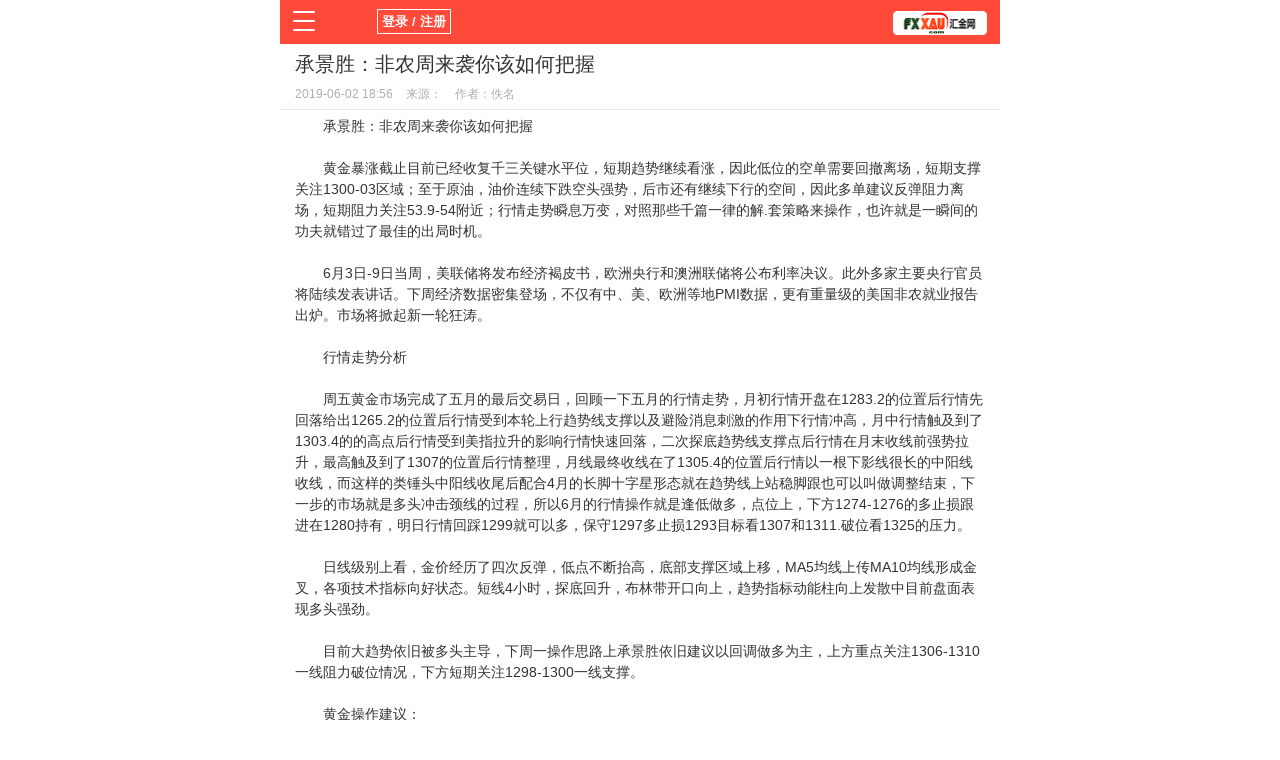

--- FILE ---
content_type: text/html; charset=utf-8
request_url: https://m.fxxau.cc/showinfo-14-6417-0.html
body_size: 6606
content:
<!DOCTYPE html>
<html>
<head>
<meta http-equiv="Content-Type" content="text/html; charset=UTF-8">
<meta http-equiv="X-UA-Compatible" content="IE=edge" />
<meta name="viewport" content="width=device-width, initial-scale=1.0, maximum-scale=1.0, user-scalable=0" />
<meta name="apple-mobile-web-app-capable" content="yes" />
<meta name="apple-mobile-web-app-status-bar-style" content="black" />
<meta name="format-detection" content="telephone=no" />
<title>承景胜：非农周来袭你该如何把握 - 技术分析理论</title>
<meta name="keywords" content="" />
<meta name="description" content="承景胜：非农周来袭你该如何把握" />
<link rel="stylesheet" href="/mobile/css/swiper.min.css">
<link rel="stylesheet" href="/mobile/css/reset.css">
<link rel="stylesheet" href="/mobile/css/common.css">
<link rel="stylesheet" href="/mobile/css/module.css">
<link rel="canonical" href="http://m.fxxau.cc/showinfo-14-6417-0.html">
<script src="//msite.baidu.com/sdk/c.js?appid=1612294011831472"></script>
<script src="https://xiongzhang.baidu.com/sdk/c.js?appid=1612294011831472"></script>
    <script type="application/ld+json">{
            "@context": "https://ziyuan.baidu.com/contexts/cambrian.jsonld",
            "@id": "http://m.fxxau.cc/showinfo-14-6417-0.html",
            "appid": "1612294011831472",
            "title": "承景胜：非农周来袭你该如何把握",
            "images": ["http://www.fxxau.cc/e/data/images/notimg.gif"
            ], 
            "pubDate": "2026-01-20T06:43:28" 
        }
    </script>
	<!--熊掌号主页展现-->
</head>
<body class="theme_red">
<div class="wraper">
  <!-- 顶部模块 -->
  <header>
    <div class="md_head">
        <div class="head_box">
                        <div class="logo" style=" padding-left:50px; width:80%;"> <p><script src="/e/member/login/loginjs.php"></script></p><!-- 会员登录状态 --></div>
                        <div class="tool">
                <div class="login"></div>
				<div class="menu"></div>
            </div>
            <nav class="nav">
                <div class="box">
                    <ul>
                        <li><a href="/">首页</a></li>
        <li><a href="/listinfo-27-0.html">新闻</a></li>
        <li><a href="/listinfo-28-0.html">观点</a></li>
        <li><a href="/listinfo-1-0.html">货币</a></li>
        <li><a href="/listinfo-11-0.html">学院</a></li>
        <li><a href="/listinfo-29-0.html">平台</a></li>
        <li><a href="/listinfo-20-0.html">指标EA</a></li>
        <li><a href="/listinfo-19-0.html">书籍</a></li>
		<li><a href="/listinfo-31-0.html">视频</a></li>
                    </ul>
                </div>
            </nav>
            <div class="mask"></div>
        </div>
    </div>
</header>
  <!-- 顶部模块end -->
  <!-- 内容模块 -->
  <div class="container">
    <!-- 正文 -->
    <section class="news_hd">
      <h1>承景胜：非农周来袭你该如何把握</h1>
      <div class="info"> <span>2019-06-02 18:56</span> <span>来源：</span> <span>作者：佚名</span> </div>
    </section>
    <article class="md_article" id="contentText">
      　　承景胜：非农周来袭你该如何把握<br />　　<br />　　黄金暴涨截止目前已经收复千三关键水平位，短期趋势继续看涨，因此低位的空单需要回撤离场，短期支撑关注1300-03区域；至于原油，油价连续下跌空头强势，后市还有继续下行的空间，因此多单建议反弹阻力离场，短期阻力关注53.9-54附近；行情走势瞬息万变，对照那些千篇一律的解.套策略来操作，也许就是一瞬间的功夫就错过了最佳的出局时机。<br />　　<br />　　6月3日-9日当周，美联储将发布经济褐皮书，欧洲央行和澳洲联储将公布利率决议。此外多家主要央行官员将陆续发表讲话。下周经济数据密集登场，不仅有中、美、欧洲等地PMI数据，更有重量级的美国非农就业报告出炉。市场将掀起新一轮狂涛。<br />　　<br />　　行情走势分析<br />　　<br />　　周五黄金市场完成了五月的最后交易日，回顾一下五月的行情走势，月初行情开盘在1283.2的位置后行情先回落给出1265.2的位置后行情受到本轮上行趋势线支撑以及避险消息刺激的作用下行情冲高，月中行情触及到了1303.4的的高点后行情受到美指拉升的影响行情快速回落，二次探底趋势线支撑点后行情在月末收线前强势拉升，最高触及到了1307的位置后行情整理，月线最终收线在了1305.4的位置后行情以一根下影线很长的中阳线收线，而这样的类锤头中阳线收尾后配合4月的长脚十字星形态就在趋势线上站稳脚跟也可以叫做调整结束，下一步的市场就是多头冲击颈线的过程，所以6月的行情操作就是逢低做多，点位上，下方1274-1276的多止损跟进在1280持有，明日行情回踩1299就可以多，保守1297多止损1293目标看1307和1311.破位看1325的压力。<br />　　<br />　　日线级别上看，金价经历了四次反弹，低点不断抬高，底部支撑区域上移，MA5均线上传MA10均线形成金叉，各项<a href=http://www.fxxau.cc/jyxt/mtszb/ target=_blank class=infotextkey>技术指标</a>向好状态。短线4小时，探底回升，布林带开口向上，趋势指标动能柱向上发散中目前盘面表现多头强劲。<br />　　<br />　　目前大趋势依旧被多头主导，下周一操作思路上承景胜依旧建议以回调做多为主，上方重点关注1306-1310一线阻力破位情况，下方短期关注1298-1300一线支撑。<br />　　<br />　　黄金操作建议：<br />　　<br />　　1、下方回调至1296-1298一线做多，止损4美金，目标看1308-13010<br />　　<br />　　2、上方反弹至1308-1310一线做空，止损4美金，目标看1298-1300<br />　　<br />　　（温馨提示：投资有风险，策略仅供参考。承景胜微： ）<br />　　<br />　　你若诚心跟随，我必鼎力相助，路遥知马力，日久见人心<br />　　<br />　　文/承景胜
    </article>
    
	<div class="md_more"><a href='https://one.exness-track.com/a/uh8j23h6' target=_blank><img src='/d/file/p/202203/d474d563e34b02376afdf9b9644d9798.jpg' border=0 width='320' height='50' alt=''></a></div><!--AD28-->
	<p style="border:solid 1px #33CCFF; padding:5px;">外汇黄金开户微信号：16909974  </p>
    <!-- 上下篇 -->
    <section class="adjacent">
      <p>上一篇：<a href="/showinfo-14-6328-0.html">承景胜：黄金多空单解套策略</a></p>
      <p>下一篇：<a href="/showinfo-14-6437-0.html">承景胜：6.3早间黄金怎么操作，黄金操作建议</a></p>
    </section>
    <!-- 相关推荐 -->
    <section class="module md_column">
      <div class="title2">相关推荐</div>
      <div class="bd" style="padding:0 10px;">
          <div class="news_item">
            <div class="img"> <a href="/showinfo-14-44735-0.html"> <img class="bsj-lazyload" src="/d/file/p/202111/61fd26ed75b0180ceba4ba833aff912f.jpg" data-original="/d/file/p/202111/61fd26ed75b0180ceba4ba833aff912f.jpg" alt="技术面分析之鳄鱼震荡指标的应用"> </a> </div>
            <div class="con">
              <p class="tit"><a href="/showinfo-14-44735-0.html">技术面分析之鳄鱼震荡指标的应用</a></p>
              <p class="txt">鳄鱼震荡指标（Gator Oscillator）是鳄鱼指标的补充 ，常搭配在一起使用。鳄鱼震荡指标能用来表示趋势的强弱程度，但不能表示涨跌。 认识鳄鱼震荡指标 鳄鱼震荡指标与鳄鱼指标非常</p>
            </div>
          </div>
          <div class="news_item">
            <div class="img"> <a href="/showinfo-14-44601-0.html"> <img class="bsj-lazyload" src="/d/file/p/202111/164018a50dfc7d9e6f7747a43568e4f1.jpg" data-original="/d/file/p/202111/164018a50dfc7d9e6f7747a43568e4f1.jpg" alt="出现跳空缺口时的交易操作技巧"> </a> </div>
            <div class="con">
              <p class="tit"><a href="/showinfo-14-44601-0.html">出现跳空缺口时的交易操作技巧</a></p>
              <p class="txt">跳空缺口是一种比较常见的技术形态，在股票，外汇和期货市场中都会出现。　　相较于其他的指标，跳空缺口更容易识别，对于大部分交易者来说，是非常好的交易机会，而且操作也很简单。好</p>
            </div>
          </div>
          <div class="news_item">
            <div class="img"> <a href="/showinfo-14-44344-0.html"> <img class="bsj-lazyload" src="/d/file/p/202110/0320926c7040e4069efe422e8d30aafb.png" data-original="/d/file/p/202110/0320926c7040e4069efe422e8d30aafb.png" alt="你是左侧交易还是右侧交易？看完豁然开朗！"> </a> </div>
            <div class="con">
              <p class="tit"><a href="/showinfo-14-44344-0.html">你是左侧交易还是右侧交易？看完豁然开朗！</a></p>
              <p class="txt">　　金融市场股票、期货等技术分析操作时，左侧交易与右侧交易属于市场不同投资风格的决策。一直以来，左侧交易和右侧交易就像交易江湖两大门派，两派之间一直恩怨不断，难分伯仲。</p>
            </div>
          </div>
          <div class="news_item">
            <div class="img"> <a href="/showinfo-14-42894-0.html"> <img class="bsj-lazyload" src="/d/file/p/202105/e56991a56b3a47bd615634c5770724a2.jpg" data-original="/d/file/p/202105/e56991a56b3a47bd615634c5770724a2.jpg" alt="如何判断技术分析中的有效突破还是假突破"> </a> </div>
            <div class="con">
              <p class="tit"><a href="/showinfo-14-42894-0.html">如何判断技术分析中的有效突破还是假突破</a></p>
              <p class="txt">　　众所周知，在交易过程中，趋向线的突破对买入、卖出时机等选择具有重要的分析意义。因此，搞清趋向线何时突破，是有效的突破还是非有效的突破，于投资者而言是至关重要的。　　本</p>
            </div>
          </div>
          <div class="news_item">
            <div class="img"> <a href="/showinfo-14-42792-0.html"> <img class="bsj-lazyload" src="/d/file/p/202105/9460f2a969a685886a0a27d2378c6b98.jpg" data-original="/d/file/p/202105/9460f2a969a685886a0a27d2378c6b98.jpg" alt="技术指标搭配搭配组合交易系统盈利更轻松"> </a> </div>
            <div class="con">
              <p class="tit"><a href="/showinfo-14-42792-0.html">技术指标搭配搭配组合交易系统盈利更轻松</a></p>
              <p class="txt">在做交易策略的时候，除了极少数用裸K交易的，多数交易员都会选择搭配经典指标来判断方向和决定买卖时机。 了解部分经典指标的特点 KDJ指标是为了追求短线操作的安全度而设计的</p>
            </div>
          </div>
        </div>
      </div>
      <a href="/listinfo-14-0.html" rel="nofollow" class="md_more">查看更多</a> 
</div>
  <!-- 内容模块end -->
  <!-- 底部模块 -->
  <footer>
    <div class="md_footnav">
        <ul>
            <li><a href="/">首页</a></li>
            <li><a href="/listinfo-27-0.html">新闻</a></li>
            <li><a href="/listinfo-11-0.html">学院</a></li>
            <li><a href="/listinfo-21-0.html">指标</a></li>
        </ul>
    </div>
    <div class="md_foot">
        <div class="switch">
            <a href="">触屏版</a> | <a href="http://www.goldxauusd.com/showinfo-14-6417-0.html">电脑版</a>
        </div>
        <p class="copy">Copyright © 2016-2019 开户微信：16909974
<!-- 53kf -->
<script>(function() {var _53code = document.createElement("script");_53code.src = "https://tb.53kf.com/code/code/9ba94dcb8e3e9912c27795e07bdfcf5a8/1";var s = document.getElementsByTagName("script")[0]; s.parentNode.insertBefore(_53code, s);})();</script>
<!-- 53kf -->
</p>
    </div>
</footer>

<div style="padding-top:60px;"></div>
  <!-- 底部模块end -->
</div>
    <script type="text/javascript" src="/mobile/js/news2.js"></script>
<script>
(function(){
    var bp = document.createElement('script');
    bp.src = '//push.zhanzhang.baidu.com/push.js';
    var s = document.getElementsByTagName("script")[0];
    s.parentNode.insertBefore(bp, s);
})();
</script>
<div style="display:none"><script src="/e/public/ViewClick/?classid=14&id=6417&addclick=1"></script></div>
</body>
</html>

--- FILE ---
content_type: text/html; charset=utf-8
request_url: https://m.fxxau.cc/e/public/ViewClick/?classid=14&id=6417&addclick=1
body_size: -34
content:
document.write('6032');